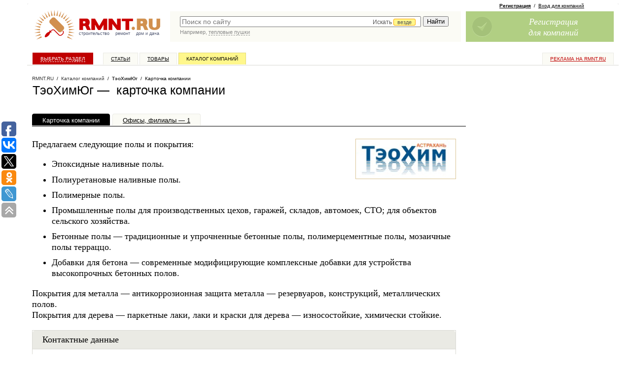

--- FILE ---
content_type: text/javascript; charset=windows-1251
request_url: https://www.rmnt.ru/ajax/rmnt_special.php?category=&r=0.26756034386182503
body_size: 2513
content:
document.writeln('<table cellspacing="0" class="rr0"><tr><td class="rr1 rr-specialize"><div class="specialize">');
document.writeln('<div class="specialize-mark z"><div class="specialize-text">Специальное предложение</div></div>');
document.writeln('<div class="specialize-item z">\n<h3><a href="https://www.rmnt.ru/catalog/machinery_warmers_electro/1892488.htm">Тепловая электрическая пушка РЕСАНТА ТЭП&#45;2000К</a></h3>\n<div class="specialize-image" style="background: #ffffff url(\'https://www.rmnt.ru/pub/offers/Ru/D4/RuD4BVKn.jpg\') no-repeat scroll center center"><a href="https://www.rmnt.ru/catalog/machinery_warmers_electro/1892488.htm" title="Тепловая электрическая пушка РЕСАНТА ТЭП&#45;2000К"><img style="width: 100px; height: 100px;" src="/i/t.gif"></a></div>\n<div class="specialize-description z">\nНапряжение 220В; Частота сети 50 Гц; Номинальная мощность: 1 режим 25 Вт (В этом режиме работает только вентилятор. Функция обогрева отключена) / 2 режим&#8230;\n</div>\n<div class="specialize-info z">\n<span class="small-normal specialize-price">2&nbsp;690 руб</span>\n<div class="more-more specialize-more"><a href="https://www.rmnt.ru/catalog/machinery_warmers_electro/1892488.htm">Купить</a></div>\n</div>\n</div>');
document.writeln('</div></td><td class="rr2">&nbsp;</td><td class="rr3 rr-specialize"><div class="specialize">');
document.writeln('<div class="specialize-mark z"><div class="specialize-text">Специальное предложение</div></div>');
document.writeln('<div class="specialize-item z">\n<h3><a href="https://www.rmnt.ru/catalog/machinery_binder_mixing/587708.htm">Бетономешалка СБР&#45;220 гравитационного типа</a></h3>\n<div class="specialize-image" style="background: #ffffff url(\'https://www.rmnt.ru/pub/offers/821/YBtCFo8G.jpg\') no-repeat scroll center center"><a href="https://www.rmnt.ru/catalog/machinery_binder_mixing/587708.htm" title="Бетономешалка СБР&#45;220 гравитационного типа"><img style="width: 100px; height: 100px;" src="/i/t.gif"></a></div>\n<div class="specialize-description z">\nМноголетний лидер продаж среди бетономешалок среднего объема &#45; бетономешалка СБР&#45;220, выпускается в двух исполнениях, на 220 или 380 Вольт. Объем по загрузке&#8230;\n</div>\n<div class="specialize-info z">\n<span class="small-normal specialize-price">42&nbsp;000 руб</span>\n<div class="more-more specialize-more"><a href="https://www.rmnt.ru/catalog/machinery_binder_mixing/587708.htm">Купить</a></div>\n</div>\n</div>');
document.writeln('</div></td></tr></table>');


--- FILE ---
content_type: application/javascript;charset=utf-8
request_url: https://w.uptolike.com/widgets/v1/version.js?cb=cb__utl_cb_share_1769306596961229
body_size: 396
content:
cb__utl_cb_share_1769306596961229('1ea92d09c43527572b24fe052f11127b');